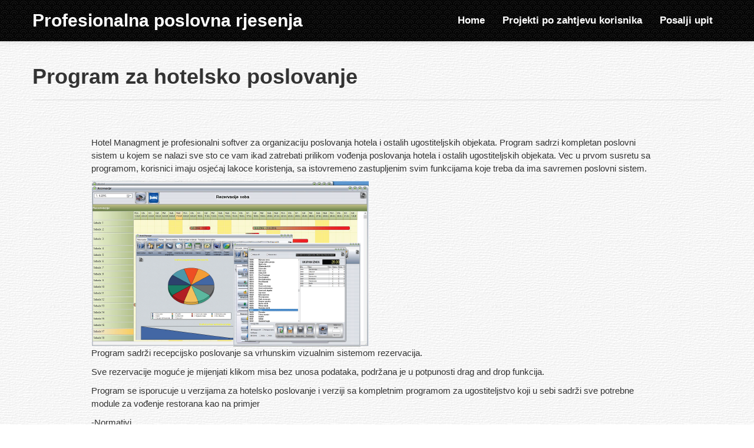

--- FILE ---
content_type: text/html
request_url: https://cloud-data.org/hotelmanager.html
body_size: 2005
content:
<!DOCTYPE html>
<html lang="en">
  <head>
    <meta charset="utf-8">
    <meta name="viewport" content="width=device-width, initial-scale=1.0">
   <meta name="program za hotele" content="Program za hotele" />
<meta name="keywords" content="Program za hotele, program za hotelsko poslovanje, program za ugostitelje, softver za hotele" />
<meta name="description" content="Program za hotele" />
 
    <title>Program za hotele</title>
    <!-- Bootstrap -->
    <link href="css/bootstrap.min.css" rel="stylesheet">
    <!-- Bootstrap responsive -->
    <link href="css/bootstrap-responsive.min.css" rel="stylesheet">
    <!-- Font awesome - iconic font with IE7 support --> 
    <link href="css/font-awesome.css" rel="stylesheet">
    <link href="css/font-awesome-ie7.css" rel="stylesheet">
    <!-- Bootbusiness theme -->
    <link href="css/boot-business.css" rel="stylesheet">
  </head>
  <body>
    <!-- Start: HEADER -->
    <header>
      <!-- Start: Navigation wrapper -->
      <div class="navbar navbar-fixed-top">
        <div class="navbar-inner">
          <div class="container">
            <a href="index.html" class="brand brand-bootbus">Profesionalna poslovna rjesenja</a>
            <!-- Below button used for responsive navigation -->
            <button type="button" class="btn btn-navbar" data-toggle="collapse" data-target=".nav-collapse">
              <span class="icon-bar"></span>
              <span class="icon-bar"></span>
              <span class="icon-bar"></span>
            </button>
            <!-- Start: Primary navigation -->
            <div class="nav-collapse collapse">        
              <ul class="nav pull-right">
                 <li><a href="index.html">Home</a></li>
  <li><a href="custom_software.html">Projekti po zahtjevu korisnika</a></li>
        <li><a href="demo.html">Posalji upit</a></li>
              </ul>
            </div>
          </div>
        </div>
      </div>
      <!-- End: Navigation wrapper -->   
    </header>
    <!-- End: HEADER -->
    <!-- Start: Main content -->
    <div class="content">    
      <div class="container">
        <!-- Start: Product description -->
        <airticle class="article">
          <div class="row bottom-space">
            <div class="span12">
              <div class="page-header">
                <h1>Program za hotelsko poslovanje</h1>
              </div>
            </div>
            <div class="span12 center-align"></div>
          </div>
          <div class="row">
            <div class="span10 offset1">
              <p>
            Hotel Managment je profesionalni softver za organizaciju poslovanja hotela i ostalih ugostiteljskih objekata.
Program sadrzi kompletan poslovni sistem u kojem se nalazi sve sto ce vam ikad zatrebati prilikom vođenja poslovanja
hotela i ostalih ugostiteljskih objekata.
Vec u prvom susretu sa programom, korisnici imaju osjećaj lakoce koristenja, sa istovremeno zastupljenim svim funkcijama koje treba da ima savremen poslovni sistem.

 </p>
              <img src="img/hotel managment470x280.png" alt=""/>
              <p>
              Program sadrži recepcijsko poslovanje sa vrhunskim vizualnim sistemom rezervacija.

                 </p>
             
               <p>
             Sve rezervacije moguće je mijenjati klikom misa bez unosa podataka, podržana je u potpunosti drag and drop funkcija.
              </p>
              
               <p>
               Program se isporucuje u verzijama za hotelsko poslovanje i verziji sa kompletnim programom za ugostiteljstvo koji u sebi
sadrži sve potrebne module za vođenje restorana kao na primjer
                 </p>
             
               <p>
               -Normativi 
               </p>
            <p>
               -Automatski obračun utroška namirnica 
               </p>
                   <p>
               -POS kasa (fiskalizirana) 
               </p>
                   <p>
               -Ispis faktura u A4 formatu 
               </p>
                   <p>
               -Prijem i evidencija sirovina (po SNC) 
               </p>
                   <p>
               -Kalkulacije robe 
               </p>
                   <p>
               -Interne otpremnice  
               </p>
                   <p>
               -Nivelacije 
               </p>
                   <p>
               -Otpis 
               </p>
                   <p>
               -Knjiga sanka (koja se može automatski popunjavati) 
               </p>
                  
                   <p>
               TEHNICKA STRUKTURA
                 </p>
             
               <p>
               Ispod jednostavnosti koristenja nalazi se mocna tehnicka struktura koja koristi najsavremenije informatičke trendove. Program radi sa mocnim serverskim bazama podataka koje se mogu instalirati na personalnom racunaru, lokalnoj mrezi ili cloud serveru. Izbor strukture zavisi od potrebe i strukture korisnika programa.
                 </p>
<p>
  Program je moguce dodatno prilagoditi specificnim potrebama korisnika.
  
</p>
                         
              <p>
            Video prezentaciju programa mozete vidjeti na 
               <a href="https://www.facebook.com/hotelmanagmentpro/videos/757669284336783/"><img src="img/youtube100x50.jpg" alt=""/></a></p>
              <p>Redovne informacije o proizvodu mozete pratiti na  <a href="https://www.facebook.com/hotelmanagmentpro/"> <img src="img/facebook100x50.jpg" longdesc="https://www.facebook.com/hotelmanagmentpro/"></p>
              
              
              
              <p>Dodatne ifnromacije o proizvodu mozete dobiti na email </p>
              <p>  <strong><a href="mailto:elektronski.ured@gmail.com">elektronski.ured@gmail.com</a></strong></p>
              <p>&nbsp;</p>
              <div class="span8 offset1"> </div>                                              
            </div>      
          </div>
          <div class="row">
            <div class="span10 offset1">
              <hr>
              <div class="span3"> </div>
              <div class="span3"> </div>
              <div class="span3"> </div>              
            </div>
          </div>
        </airticle>
        <!-- End: Product description -->
      </div>
    </div>
    </div>
    <!-- End: Main content -->
    <!-- Start: FOOTER -->
    <footer>
      <div class="container">
        <div class="row">
          <div class="span2">
<nav>
    <ul class="quick-links">
                <li></li>
                
                <li></li>
                <li></li>
              </ul>
            </nav>
<nav>
    <ul class="quick-links">
                <li></li>
                <li></li>
                <li></li>
                <li></li>              
              </ul>
            </nav>
          </div>
          <div class="span2">
            
            <nav>
              <ul class="quick-links">
  <li></li>
                <li></li>
                <li></li>
                <li></li>
                <li></li>
                <li></li>
              <ul>
            </nav>          
          </div>
          <div class="span2">
<nav>
    <ul class="quick-links">
                <li></li>
              </ul>
            </nav>
<nav>
    <ul class="quick-links">
                <li></li>
                <li></li>
                <li></li>
                <li></li>      
              </ul>
            </nav>            
          </div>
          <div class="span3">
<div class="social-icons-row">
    <a href="#"></a>
    <a href="#"></a>
    <a href="#"></a>                                         
    </div>
            <div class="social-icons-row">
              <a href="#"></a>              
              <a href="#"></a>
              <a href="mailto:soundar.rathinasamy@gmail.com"></a>        
            </div>
</div>      
          <div class="span3">
<form>
</form>
          </div>
        </div>
      </div>
      <hr class="footer-divider">
</footer>
    <!-- End: FOOTER -->
    <script type="text/javascript" src="js/jquery.min.js"></script>
    <script type="text/javascript" src="js/bootstrap.min.js"></script>
    <script type="text/javascript" src="js/boot-business.js"></script>
  </body>
</html>


--- FILE ---
content_type: text/css
request_url: https://cloud-data.org/css/font-awesome-ie7.css
body_size: 1572
content:
[class^="icon-"],
[class*=" icon-"] {
  font-family: FontAwesome;
  font-style: normal;
  font-weight: normal;
}
.btn.dropdown-toggle [class^="icon-"],
.btn.dropdown-toggle [class*=" icon-"] {
  /* keeps button heights with and without icons the same */

  line-height: 1.4em;
}
.icon-large {
  font-size: 1.3333em;
}
.icon-glass {
  *zoom: expression( this.runtimeStyle['zoom'] = '1', this.innerHTML = '&#xf000;&nbsp;');
}
.icon-music {
  *zoom: expression( this.runtimeStyle['zoom'] = '1', this.innerHTML = '&#xf001;&nbsp;');
}
.icon-search {
  *zoom: expression( this.runtimeStyle['zoom'] = '1', this.innerHTML = '&#xf002;&nbsp;');
}
.icon-envelope {
  *zoom: expression( this.runtimeStyle['zoom'] = '1', this.innerHTML = '&#xf003;&nbsp;');
}
.icon-heart {
  *zoom: expression( this.runtimeStyle['zoom'] = '1', this.innerHTML = '&#xf004;&nbsp;');
}
.icon-star {
  *zoom: expression( this.runtimeStyle['zoom'] = '1', this.innerHTML = '&#xf005;&nbsp;');
}
.icon-star-empty {
  *zoom: expression( this.runtimeStyle['zoom'] = '1', this.innerHTML = '&#xf006;&nbsp;');
}
.icon-user {
  *zoom: expression( this.runtimeStyle['zoom'] = '1', this.innerHTML = '&#xf007;&nbsp;');
}
.icon-film {
  *zoom: expression( this.runtimeStyle['zoom'] = '1', this.innerHTML = '&#xf008;&nbsp;');
}
.icon-th-large {
  *zoom: expression( this.runtimeStyle['zoom'] = '1', this.innerHTML = '&#xf009;&nbsp;');
}
.icon-th {
  *zoom: expression( this.runtimeStyle['zoom'] = '1', this.innerHTML = '&#xf00a;&nbsp;');
}
.icon-th-list {
  *zoom: expression( this.runtimeStyle['zoom'] = '1', this.innerHTML = '&#xf00b;&nbsp;');
}
.icon-ok {
  *zoom: expression( this.runtimeStyle['zoom'] = '1', this.innerHTML = '&#xf00c;&nbsp;');
}
.icon-remove {
  *zoom: expression( this.runtimeStyle['zoom'] = '1', this.innerHTML = '&#xf00d;&nbsp;');
}
.icon-zoom-in {
  *zoom: expression( this.runtimeStyle['zoom'] = '1', this.innerHTML = '&#xf00e;&nbsp;');
}
.icon-zoom-out {
  *zoom: expression( this.runtimeStyle['zoom'] = '1', this.innerHTML = '&#xf010;&nbsp;');
}
.icon-off {
  *zoom: expression( this.runtimeStyle['zoom'] = '1', this.innerHTML = '&#xf011;&nbsp;');
}
.icon-signal {
  *zoom: expression( this.runtimeStyle['zoom'] = '1', this.innerHTML = '&#xf012;&nbsp;');
}
.icon-cog {
  *zoom: expression( this.runtimeStyle['zoom'] = '1', this.innerHTML = '&#xf013;&nbsp;');
}
.icon-trash {
  *zoom: expression( this.runtimeStyle['zoom'] = '1', this.innerHTML = '&#xf014;&nbsp;');
}
.icon-home {
  *zoom: expression( this.runtimeStyle['zoom'] = '1', this.innerHTML = '&#xf015;&nbsp;');
}
.icon-file {
  *zoom: expression( this.runtimeStyle['zoom'] = '1', this.innerHTML = '&#xf016;&nbsp;');
}
.icon-time {
  *zoom: expression( this.runtimeStyle['zoom'] = '1', this.innerHTML = '&#xf017;&nbsp;');
}
.icon-road {
  *zoom: expression( this.runtimeStyle['zoom'] = '1', this.innerHTML = '&#xf018;&nbsp;');
}
.icon-download-alt {
  *zoom: expression( this.runtimeStyle['zoom'] = '1', this.innerHTML = '&#xf019;&nbsp;');
}
.icon-download {
  *zoom: expression( this.runtimeStyle['zoom'] = '1', this.innerHTML = '&#xf01a;&nbsp;');
}
.icon-upload {
  *zoom: expression( this.runtimeStyle['zoom'] = '1', this.innerHTML = '&#xf01b;&nbsp;');
}
.icon-inbox {
  *zoom: expression( this.runtimeStyle['zoom'] = '1', this.innerHTML = '&#xf01c;&nbsp;');
}
.icon-play-circle {
  *zoom: expression( this.runtimeStyle['zoom'] = '1', this.innerHTML = '&#xf01d;&nbsp;');
}
.icon-repeat {
  *zoom: expression( this.runtimeStyle['zoom'] = '1', this.innerHTML = '&#xf01e;&nbsp;');
}
.icon-refresh {
  *zoom: expression( this.runtimeStyle['zoom'] = '1', this.innerHTML = '&#xf021;&nbsp;');
}
.icon-list-alt {
  *zoom: expression( this.runtimeStyle['zoom'] = '1', this.innerHTML = '&#xf022;&nbsp;');
}
.icon-lock {
  *zoom: expression( this.runtimeStyle['zoom'] = '1', this.innerHTML = '&#xf023;&nbsp;');
}
.icon-flag {
  *zoom: expression( this.runtimeStyle['zoom'] = '1', this.innerHTML = '&#xf024;&nbsp;');
}
.icon-headphones {
  *zoom: expression( this.runtimeStyle['zoom'] = '1', this.innerHTML = '&#xf025;&nbsp;');
}
.icon-volume-off {
  *zoom: expression( this.runtimeStyle['zoom'] = '1', this.innerHTML = '&#xf026;&nbsp;');
}
.icon-volume-down {
  *zoom: expression( this.runtimeStyle['zoom'] = '1', this.innerHTML = '&#xf027;&nbsp;');
}
.icon-volume-up {
  *zoom: expression( this.runtimeStyle['zoom'] = '1', this.innerHTML = '&#xf028;&nbsp;');
}
.icon-qrcode {
  *zoom: expression( this.runtimeStyle['zoom'] = '1', this.innerHTML = '&#xf029;&nbsp;');
}
.icon-barcode {
  *zoom: expression( this.runtimeStyle['zoom'] = '1', this.innerHTML = '&#xf02a;&nbsp;');
}
.icon-tag {
  *zoom: expression( this.runtimeStyle['zoom'] = '1', this.innerHTML = '&#xf02b;&nbsp;');
}
.icon-tags {
  *zoom: expression( this.runtimeStyle['zoom'] = '1', this.innerHTML = '&#xf02c;&nbsp;');
}
.icon-book {
  *zoom: expression( this.runtimeStyle['zoom'] = '1', this.innerHTML = '&#xf02d;&nbsp;');
}
.icon-bookmark {
  *zoom: expression( this.runtimeStyle['zoom'] = '1', this.innerHTML = '&#xf02e;&nbsp;');
}
.icon-print {
  *zoom: expression( this.runtimeStyle['zoom'] = '1', this.innerHTML = '&#xf02f;&nbsp;');
}
.icon-camera {
  *zoom: expression( this.runtimeStyle['zoom'] = '1', this.innerHTML = '&#xf030;&nbsp;');
}
.icon-font {
  *zoom: expression( this.runtimeStyle['zoom'] = '1', this.innerHTML = '&#xf031;&nbsp;');
}
.icon-bold {
  *zoom: expression( this.runtimeStyle['zoom'] = '1', this.innerHTML = '&#xf032;&nbsp;');
}
.icon-italic {
  *zoom: expression( this.runtimeStyle['zoom'] = '1', this.innerHTML = '&#xf033;&nbsp;');
}
.icon-text-height {
  *zoom: expression( this.runtimeStyle['zoom'] = '1', this.innerHTML = '&#xf034;&nbsp;');
}
.icon-text-width {
  *zoom: expression( this.runtimeStyle['zoom'] = '1', this.innerHTML = '&#xf035;&nbsp;');
}
.icon-align-left {
  *zoom: expression( this.runtimeStyle['zoom'] = '1', this.innerHTML = '&#xf036;&nbsp;');
}
.icon-align-center {
  *zoom: expression( this.runtimeStyle['zoom'] = '1', this.innerHTML = '&#xf037;&nbsp;');
}
.icon-align-right {
  *zoom: expression( this.runtimeStyle['zoom'] = '1', this.innerHTML = '&#xf038;&nbsp;');
}
.icon-align-justify {
  *zoom: expression( this.runtimeStyle['zoom'] = '1', this.innerHTML = '&#xf039;&nbsp;');
}
.icon-list {
  *zoom: expression( this.runtimeStyle['zoom'] = '1', this.innerHTML = '&#xf03a;&nbsp;');
}
.icon-indent-left {
  *zoom: expression( this.runtimeStyle['zoom'] = '1', this.innerHTML = '&#xf03b;&nbsp;');
}
.icon-indent-right {
  *zoom: expression( this.runtimeStyle['zoom'] = '1', this.innerHTML = '&#xf03c;&nbsp;');
}
.icon-facetime-video {
  *zoom: expression( this.runtimeStyle['zoom'] = '1', this.innerHTML = '&#xf03d;&nbsp;');
}
.icon-picture {
  *zoom: expression( this.runtimeStyle['zoom'] = '1', this.innerHTML = '&#xf03e;&nbsp;');
}
.icon-pencil {
  *zoom: expression( this.runtimeStyle['zoom'] = '1', this.innerHTML = '&#xf040;&nbsp;');
}
.icon-map-marker {
  *zoom: expression( this.runtimeStyle['zoom'] = '1', this.innerHTML = '&#xf041;&nbsp;');
}
.icon-adjust {
  *zoom: expression( this.runtimeStyle['zoom'] = '1', this.innerHTML = '&#xf042;&nbsp;');
}
.icon-tint {
  *zoom: expression( this.runtimeStyle['zoom'] = '1', this.innerHTML = '&#xf043;&nbsp;');
}
.icon-edit {
  *zoom: expression( this.runtimeStyle['zoom'] = '1', this.innerHTML = '&#xf044;&nbsp;');
}
.icon-share {
  *zoom: expression( this.runtimeStyle['zoom'] = '1', this.innerHTML = '&#xf045;&nbsp;');
}
.icon-check {
  *zoom: expression( this.runtimeStyle['zoom'] = '1', this.innerHTML = '&#xf046;&nbsp;');
}
.icon-move {
  *zoom: expression( this.runtimeStyle['zoom'] = '1', this.innerHTML = '&#xf047;&nbsp;');
}
.icon-step-backward {
  *zoom: expression( this.runtimeStyle['zoom'] = '1', this.innerHTML = '&#xf048;&nbsp;');
}
.icon-fast-backward {
  *zoom: expression( this.runtimeStyle['zoom'] = '1', this.innerHTML = '&#xf049;&nbsp;');
}
.icon-backward {
  *zoom: expression( this.runtimeStyle['zoom'] = '1', this.innerHTML = '&#xf04a;&nbsp;');
}
.icon-play {
  *zoom: expression( this.runtimeStyle['zoom'] = '1', this.innerHTML = '&#xf04b;&nbsp;');
}
.icon-pause {
  *zoom: expression( this.runtimeStyle['zoom'] = '1', this.innerHTML = '&#xf04c;&nbsp;');
}
.icon-stop {
  *zoom: expression( this.runtimeStyle['zoom'] = '1', this.innerHTML = '&#xf04d;&nbsp;');
}
.icon-forward {
  *zoom: expression( this.runtimeStyle['zoom'] = '1', this.innerHTML = '&#xf04e;&nbsp;');
}
.icon-fast-forward {
  *zoom: expression( this.runtimeStyle['zoom'] = '1', this.innerHTML = '&#xf050;&nbsp;');
}
.icon-step-forward {
  *zoom: expression( this.runtimeStyle['zoom'] = '1', this.innerHTML = '&#xf051;&nbsp;');
}
.icon-eject {
  *zoom: expression( this.runtimeStyle['zoom'] = '1', this.innerHTML = '&#xf052;&nbsp;');
}
.icon-chevron-left {
  *zoom: expression( this.runtimeStyle['zoom'] = '1', this.innerHTML = '&#xf053;&nbsp;');
}
.icon-chevron-right {
  *zoom: expression( this.runtimeStyle['zoom'] = '1', this.innerHTML = '&#xf054;&nbsp;');
}
.icon-plus-sign {
  *zoom: expression( this.runtimeStyle['zoom'] = '1', this.innerHTML = '&#xf055;&nbsp;');
}
.icon-minus-sign {
  *zoom: expression( this.runtimeStyle['zoom'] = '1', this.innerHTML = '&#xf056;&nbsp;');
}
.icon-remove-sign {
  *zoom: expression( this.runtimeStyle['zoom'] = '1', this.innerHTML = '&#xf057;&nbsp;');
}
.icon-ok-sign {
  *zoom: expression( this.runtimeStyle['zoom'] = '1', this.innerHTML = '&#xf058;&nbsp;');
}
.icon-question-sign {
  *zoom: expression( this.runtimeStyle['zoom'] = '1', this.innerHTML = '&#xf059;&nbsp;');
}
.icon-info-sign {
  *zoom: expression( this.runtimeStyle['zoom'] = '1', this.innerHTML = '&#xf05a;&nbsp;');
}
.icon-screenshot {
  *zoom: expression( this.runtimeStyle['zoom'] = '1', this.innerHTML = '&#xf05b;&nbsp;');
}
.icon-remove-circle {
  *zoom: expression( this.runtimeStyle['zoom'] = '1', this.innerHTML = '&#xf05c;&nbsp;');
}
.icon-ok-circle {
  *zoom: expression( this.runtimeStyle['zoom'] = '1', this.innerHTML = '&#xf05d;&nbsp;');
}
.icon-ban-circle {
  *zoom: expression( this.runtimeStyle['zoom'] = '1', this.innerHTML = '&#xf05e;&nbsp;');
}
.icon-arrow-left {
  *zoom: expression( this.runtimeStyle['zoom'] = '1', this.innerHTML = '&#xf060;&nbsp;');
}
.icon-arrow-right {
  *zoom: expression( this.runtimeStyle['zoom'] = '1', this.innerHTML = '&#xf061;&nbsp;');
}
.icon-arrow-up {
  *zoom: expression( this.runtimeStyle['zoom'] = '1', this.innerHTML = '&#xf062;&nbsp;');
}
.icon-arrow-down {
  *zoom: expression( this.runtimeStyle['zoom'] = '1', this.innerHTML = '&#xf063;&nbsp;');
}
.icon-share-alt {
  *zoom: expression( this.runtimeStyle['zoom'] = '1', this.innerHTML = '&#xf064;&nbsp;');
}
.icon-resize-full {
  *zoom: expression( this.runtimeStyle['zoom'] = '1', this.innerHTML = '&#xf065;&nbsp;');
}
.icon-resize-small {
  *zoom: expression( this.runtimeStyle['zoom'] = '1', this.innerHTML = '&#xf066;&nbsp;');
}
.icon-plus {
  *zoom: expression( this.runtimeStyle['zoom'] = '1', this.innerHTML = '&#xf067;&nbsp;');
}
.icon-minus {
  *zoom: expression( this.runtimeStyle['zoom'] = '1', this.innerHTML = '&#xf068;&nbsp;');
}
.icon-asterisk {
  *zoom: expression( this.runtimeStyle['zoom'] = '1', this.innerHTML = '&#xf069;&nbsp;');
}
.icon-exclamation-sign {
  *zoom: expression( this.runtimeStyle['zoom'] = '1', this.innerHTML = '&#xf06a;&nbsp;');
}
.icon-gift {
  *zoom: expression( this.runtimeStyle['zoom'] = '1', this.innerHTML = '&#xf06b;&nbsp;');
}
.icon-leaf {
  *zoom: expression( this.runtimeStyle['zoom'] = '1', this.innerHTML = '&#xf06c;&nbsp;');
}
.icon-fire {
  *zoom: expression( this.runtimeStyle['zoom'] = '1', this.innerHTML = '&#xf06d;&nbsp;');
}
.icon-eye-open {
  *zoom: expression( this.runtimeStyle['zoom'] = '1', this.innerHTML = '&#xf06e;&nbsp;');
}
.icon-eye-close {
  *zoom: expression( this.runtimeStyle['zoom'] = '1', this.innerHTML = '&#xf070;&nbsp;');
}
.icon-warning-sign {
  *zoom: expression( this.runtimeStyle['zoom'] = '1', this.innerHTML = '&#xf071;&nbsp;');
}
.icon-plane {
  *zoom: expression( this.runtimeStyle['zoom'] = '1', this.innerHTML = '&#xf072;&nbsp;');
}
.icon-calendar {
  *zoom: expression( this.runtimeStyle['zoom'] = '1', this.innerHTML = '&#xf073;&nbsp;');
}
.icon-random {
  *zoom: expression( this.runtimeStyle['zoom'] = '1', this.innerHTML = '&#xf074;&nbsp;');
}
.icon-comment {
  *zoom: expression( this.runtimeStyle['zoom'] = '1', this.innerHTML = '&#xf075;&nbsp;');
}
.icon-magnet {
  *zoom: expression( this.runtimeStyle['zoom'] = '1', this.innerHTML = '&#xf076;&nbsp;');
}
.icon-chevron-up {
  *zoom: expression( this.runtimeStyle['zoom'] = '1', this.innerHTML = '&#xf077;&nbsp;');
}
.icon-chevron-down {
  *zoom: expression( this.runtimeStyle['zoom'] = '1', this.innerHTML = '&#xf078;&nbsp;');
}
.icon-retweet {
  *zoom: expression( this.runtimeStyle['zoom'] = '1', this.innerHTML = '&#xf079;&nbsp;');
}
.icon-shopping-cart {
  *zoom: expression( this.runtimeStyle['zoom'] = '1', this.innerHTML = '&#xf07a;&nbsp;');
}
.icon-folder-close {
  *zoom: expression( this.runtimeStyle['zoom'] = '1', this.innerHTML = '&#xf07b;&nbsp;');
}
.icon-folder-open {
  *zoom: expression( this.runtimeStyle['zoom'] = '1', this.innerHTML = '&#xf07c;&nbsp;');
}
.icon-resize-vertical {
  *zoom: expression( this.runtimeStyle['zoom'] = '1', this.innerHTML = '&#xf07d;&nbsp;');
}
.icon-resize-horizontal {
  *zoom: expression( this.runtimeStyle['zoom'] = '1', this.innerHTML = '&#xf07e;&nbsp;');
}
.icon-bar-chart {
  *zoom: expression( this.runtimeStyle['zoom'] = '1', this.innerHTML = '&#xf080;&nbsp;');
}
.icon-twitter-sign {
  *zoom: expression( this.runtimeStyle['zoom'] = '1', this.innerHTML = '&#xf081;&nbsp;');
}
.icon-facebook-sign {
  *zoom: expression( this.runtimeStyle['zoom'] = '1', this.innerHTML = '&#xf082;&nbsp;');
}
.icon-camera-retro {
  *zoom: expression( this.runtimeStyle['zoom'] = '1', this.innerHTML = '&#xf083;&nbsp;');
}
.icon-key {
  *zoom: expression( this.runtimeStyle['zoom'] = '1', this.innerHTML = '&#xf084;&nbsp;');
}
.icon-cogs {
  *zoom: expression( this.runtimeStyle['zoom'] = '1', this.innerHTML = '&#xf085;&nbsp;');
}
.icon-comments {
  *zoom: expression( this.runtimeStyle['zoom'] = '1', this.innerHTML = '&#xf086;&nbsp;');
}
.icon-thumbs-up {
  *zoom: expression( this.runtimeStyle['zoom'] = '1', this.innerHTML = '&#xf087;&nbsp;');
}
.icon-thumbs-down {
  *zoom: expression( this.runtimeStyle['zoom'] = '1', this.innerHTML = '&#xf088;&nbsp;');
}
.icon-star-half {
  *zoom: expression( this.runtimeStyle['zoom'] = '1', this.innerHTML = '&#xf089;&nbsp;');
}
.icon-heart-empty {
  *zoom: expression( this.runtimeStyle['zoom'] = '1', this.innerHTML = '&#xf08a;&nbsp;');
}
.icon-signout {
  *zoom: expression( this.runtimeStyle['zoom'] = '1', this.innerHTML = '&#xf08b;&nbsp;');
}
.icon-linkedin-sign {
  *zoom: expression( this.runtimeStyle['zoom'] = '1', this.innerHTML = '&#xf08c;&nbsp;');
}
.icon-pushpin {
  *zoom: expression( this.runtimeStyle['zoom'] = '1', this.innerHTML = '&#xf08d;&nbsp;');
}
.icon-external-link {
  *zoom: expression( this.runtimeStyle['zoom'] = '1', this.innerHTML = '&#xf08e;&nbsp;');
}
.icon-signin {
  *zoom: expression( this.runtimeStyle['zoom'] = '1', this.innerHTML = '&#xf090;&nbsp;');
}
.icon-trophy {
  *zoom: expression( this.runtimeStyle['zoom'] = '1', this.innerHTML = '&#xf091;&nbsp;');
}
.icon-github-sign {
  *zoom: expression( this.runtimeStyle['zoom'] = '1', this.innerHTML = '&#xf092;&nbsp;');
}
.icon-upload-alt {
  *zoom: expression( this.runtimeStyle['zoom'] = '1', this.innerHTML = '&#xf093;&nbsp;');
}
.icon-lemon {
  *zoom: expression( this.runtimeStyle['zoom'] = '1', this.innerHTML = '&#xf094;&nbsp;');
}
.icon-phone {
  *zoom: expression( this.runtimeStyle['zoom'] = '1', this.innerHTML = '&#xf095;&nbsp;');
}
.icon-check-empty {
  *zoom: expression( this.runtimeStyle['zoom'] = '1', this.innerHTML = '&#xf096;&nbsp;');
}
.icon-bookmark-empty {
  *zoom: expression( this.runtimeStyle['zoom'] = '1', this.innerHTML = '&#xf097;&nbsp;');
}
.icon-phone-sign {
  *zoom: expression( this.runtimeStyle['zoom'] = '1', this.innerHTML = '&#xf098;&nbsp;');
}
.icon-twitter {
  *zoom: expression( this.runtimeStyle['zoom'] = '1', this.innerHTML = '&#xf099;&nbsp;');
}
.icon-facebook {
  *zoom: expression( this.runtimeStyle['zoom'] = '1', this.innerHTML = '&#xf09a;&nbsp;');
}
.icon-github {
  *zoom: expression( this.runtimeStyle['zoom'] = '1', this.innerHTML = '&#xf09b;&nbsp;');
}
.icon-unlock {
  *zoom: expression( this.runtimeStyle['zoom'] = '1', this.innerHTML = '&#xf09c;&nbsp;');
}
.icon-credit-card {
  *zoom: expression( this.runtimeStyle['zoom'] = '1', this.innerHTML = '&#xf09d;&nbsp;');
}
.icon-rss {
  *zoom: expression( this.runtimeStyle['zoom'] = '1', this.innerHTML = '&#xf09e;&nbsp;');
}
.icon-hdd {
  *zoom: expression( this.runtimeStyle['zoom'] = '1', this.innerHTML = '&#xf0a0;&nbsp;');
}
.icon-bullhorn {
  *zoom: expression( this.runtimeStyle['zoom'] = '1', this.innerHTML = '&#xf0a1;&nbsp;');
}
.icon-bell {
  *zoom: expression( this.runtimeStyle['zoom'] = '1', this.innerHTML = '&#xf0a2;&nbsp;');
}
.icon-certificate {
  *zoom: expression( this.runtimeStyle['zoom'] = '1', this.innerHTML = '&#xf0a3;&nbsp;');
}
.icon-hand-right {
  *zoom: expression( this.runtimeStyle['zoom'] = '1', this.innerHTML = '&#xf0a4;&nbsp;');
}
.icon-hand-left {
  *zoom: expression( this.runtimeStyle['zoom'] = '1', this.innerHTML = '&#xf0a5;&nbsp;');
}
.icon-hand-up {
  *zoom: expression( this.runtimeStyle['zoom'] = '1', this.innerHTML = '&#xf0a6;&nbsp;');
}
.icon-hand-down {
  *zoom: expression( this.runtimeStyle['zoom'] = '1', this.innerHTML = '&#xf0a7;&nbsp;');
}
.icon-circle-arrow-left {
  *zoom: expression( this.runtimeStyle['zoom'] = '1', this.innerHTML = '&#xf0a8;&nbsp;');
}
.icon-circle-arrow-right {
  *zoom: expression( this.runtimeStyle['zoom'] = '1', this.innerHTML = '&#xf0a9;&nbsp;');
}
.icon-circle-arrow-up {
  *zoom: expression( this.runtimeStyle['zoom'] = '1', this.innerHTML = '&#xf0aa;&nbsp;');
}
.icon-circle-arrow-down {
  *zoom: expression( this.runtimeStyle['zoom'] = '1', this.innerHTML = '&#xf0ab;&nbsp;');
}
.icon-globe {
  *zoom: expression( this.runtimeStyle['zoom'] = '1', this.innerHTML = '&#xf0ac;&nbsp;');
}
.icon-wrench {
  *zoom: expression( this.runtimeStyle['zoom'] = '1', this.innerHTML = '&#xf0ad;&nbsp;');
}
.icon-tasks {
  *zoom: expression( this.runtimeStyle['zoom'] = '1', this.innerHTML = '&#xf0ae;&nbsp;');
}
.icon-filter {
  *zoom: expression( this.runtimeStyle['zoom'] = '1', this.innerHTML = '&#xf0b0;&nbsp;');
}
.icon-briefcase {
  *zoom: expression( this.runtimeStyle['zoom'] = '1', this.innerHTML = '&#xf0b1;&nbsp;');
}
.icon-fullscreen {
  *zoom: expression( this.runtimeStyle['zoom'] = '1', this.innerHTML = '&#xf0b2;&nbsp;');
}
.icon-group {
  *zoom: expression( this.runtimeStyle['zoom'] = '1', this.innerHTML = '&#xf0c0;&nbsp;');
}
.icon-link {
  *zoom: expression( this.runtimeStyle['zoom'] = '1', this.innerHTML = '&#xf0c1;&nbsp;');
}
.icon-cloud {
  *zoom: expression( this.runtimeStyle['zoom'] = '1', this.innerHTML = '&#xf0c2;&nbsp;');
}
.icon-beaker {
  *zoom: expression( this.runtimeStyle['zoom'] = '1', this.innerHTML = '&#xf0c3;&nbsp;');
}
.icon-cut {
  *zoom: expression( this.runtimeStyle['zoom'] = '1', this.innerHTML = '&#xf0c4;&nbsp;');
}
.icon-copy {
  *zoom: expression( this.runtimeStyle['zoom'] = '1', this.innerHTML = '&#xf0c5;&nbsp;');
}
.icon-paper-clip {
  *zoom: expression( this.runtimeStyle['zoom'] = '1', this.innerHTML = '&#xf0c6;&nbsp;');
}
.icon-save {
  *zoom: expression( this.runtimeStyle['zoom'] = '1', this.innerHTML = '&#xf0c7;&nbsp;');
}
.icon-sign-blank {
  *zoom: expression( this.runtimeStyle['zoom'] = '1', this.innerHTML = '&#xf0c8;&nbsp;');
}
.icon-reorder {
  *zoom: expression( this.runtimeStyle['zoom'] = '1', this.innerHTML = '&#xf0c9;&nbsp;');
}
.icon-list-ul {
  *zoom: expression( this.runtimeStyle['zoom'] = '1', this.innerHTML = '&#xf0ca;&nbsp;');
}
.icon-list-ol {
  *zoom: expression( this.runtimeStyle['zoom'] = '1', this.innerHTML = '&#xf0cb;&nbsp;');
}
.icon-strikethrough {
  *zoom: expression( this.runtimeStyle['zoom'] = '1', this.innerHTML = '&#xf0cc;&nbsp;');
}
.icon-underline {
  *zoom: expression( this.runtimeStyle['zoom'] = '1', this.innerHTML = '&#xf0cd;&nbsp;');
}
.icon-table {
  *zoom: expression( this.runtimeStyle['zoom'] = '1', this.innerHTML = '&#xf0ce;&nbsp;');
}
.icon-magic {
  *zoom: expression( this.runtimeStyle['zoom'] = '1', this.innerHTML = '&#xf0d0;&nbsp;');
}
.icon-truck {
  *zoom: expression( this.runtimeStyle['zoom'] = '1', this.innerHTML = '&#xf0d1;&nbsp;');
}
.icon-pinterest {
  *zoom: expression( this.runtimeStyle['zoom'] = '1', this.innerHTML = '&#xf0d2;&nbsp;');
}
.icon-pinterest-sign {
  *zoom: expression( this.runtimeStyle['zoom'] = '1', this.innerHTML = '&#xf0d3;&nbsp;');
}
.icon-google-plus-sign {
  *zoom: expression( this.runtimeStyle['zoom'] = '1', this.innerHTML = '&#xf0d4;&nbsp;');
}
.icon-google-plus {
  *zoom: expression( this.runtimeStyle['zoom'] = '1', this.innerHTML = '&#xf0d5;&nbsp;');
}
.icon-money {
  *zoom: expression( this.runtimeStyle['zoom'] = '1', this.innerHTML = '&#xf0d6;&nbsp;');
}
.icon-caret-down {
  *zoom: expression( this.runtimeStyle['zoom'] = '1', this.innerHTML = '&#xf0d7;&nbsp;');
}
.icon-caret-up {
  *zoom: expression( this.runtimeStyle['zoom'] = '1', this.innerHTML = '&#xf0d8;&nbsp;');
}
.icon-caret-left {
  *zoom: expression( this.runtimeStyle['zoom'] = '1', this.innerHTML = '&#xf0d9;&nbsp;');
}
.icon-caret-right {
  *zoom: expression( this.runtimeStyle['zoom'] = '1', this.innerHTML = '&#xf0da;&nbsp;');
}
.icon-columns {
  *zoom: expression( this.runtimeStyle['zoom'] = '1', this.innerHTML = '&#xf0db;&nbsp;');
}
.icon-sort {
  *zoom: expression( this.runtimeStyle['zoom'] = '1', this.innerHTML = '&#xf0dc;&nbsp;');
}
.icon-sort-down {
  *zoom: expression( this.runtimeStyle['zoom'] = '1', this.innerHTML = '&#xf0dd;&nbsp;');
}
.icon-sort-up {
  *zoom: expression( this.runtimeStyle['zoom'] = '1', this.innerHTML = '&#xf0de;&nbsp;');
}
.icon-envelope-alt {
  *zoom: expression( this.runtimeStyle['zoom'] = '1', this.innerHTML = '&#xf0e0;&nbsp;');
}
.icon-linkedin {
  *zoom: expression( this.runtimeStyle['zoom'] = '1', this.innerHTML = '&#xf0e1;&nbsp;');
}
.icon-undo {
  *zoom: expression( this.runtimeStyle['zoom'] = '1', this.innerHTML = '&#xf0e2;&nbsp;');
}
.icon-legal {
  *zoom: expression( this.runtimeStyle['zoom'] = '1', this.innerHTML = '&#xf0e3;&nbsp;');
}
.icon-dashboard {
  *zoom: expression( this.runtimeStyle['zoom'] = '1', this.innerHTML = '&#xf0e4;&nbsp;');
}
.icon-comment-alt {
  *zoom: expression( this.runtimeStyle['zoom'] = '1', this.innerHTML = '&#xf0e5;&nbsp;');
}
.icon-comments-alt {
  *zoom: expression( this.runtimeStyle['zoom'] = '1', this.innerHTML = '&#xf0e6;&nbsp;');
}
.icon-bolt {
  *zoom: expression( this.runtimeStyle['zoom'] = '1', this.innerHTML = '&#xf0e7;&nbsp;');
}
.icon-sitemap {
  *zoom: expression( this.runtimeStyle['zoom'] = '1', this.innerHTML = '&#xf0e8;&nbsp;');
}
.icon-umbrella {
  *zoom: expression( this.runtimeStyle['zoom'] = '1', this.innerHTML = '&#xf0e9;&nbsp;');
}
.icon-paste {
  *zoom: expression( this.runtimeStyle['zoom'] = '1', this.innerHTML = '&#xf0ea;&nbsp;');
}
.icon-user-md {
  *zoom: expression( this.runtimeStyle['zoom'] = '1', this.innerHTML = '&#xf200;&nbsp;');
}


--- FILE ---
content_type: text/css
request_url: https://cloud-data.org/css/boot-business.css
body_size: 1389
content:
/*
 * Copyright 2012 soundarapandian
 * Licensed under the Apache License, Version 2.0
 *
 * http://www.apache.org/licenses/LICENSE-2.0
 *
 * Unless required by applicable law or agreed to in writing, software
 * distributed under the License is distributed on an "AS IS" BASIS,
 * WITHOUT WARRANTIES OR CONDITIONS OF ANY KIND, either express or implied.
 * See the License for the specific language governing permissions and
 * limitations under the License.
 */

/* Start : Override Bootstrap navigation */
.navbar-inner, footer {
  border: none;
  padding: 15px 0;
  background: url('../img/header-footer.png');
}
.navbar .brand-bootbus {
	font-size: 30px;
	cursor: pointer;
	text-shadow: none;
	color: white;
  font-weight: bold;
}
.navbar .nav li.dropdown > .dropdown-toggle .caret {
	border-top-color: white;
	border-bottom-color: white;
}
.navbar .nav > li > a {
	text-shadow: none;
	color: white;
	font-size: 17px;
  font-weight: bold;
  -webkit-border-radius: 3px;
    -moz-border-radius: 3px;
         border-radius: 3px;
}
.navbar .nav > li > a:hover,
.navbar .nav > li > a:focus {
	color: white !important;
	background: #2E3436 !important;
}
.dropdown-menu li > a:hover,
.dropdown-menu li > a:focus,
.dropdown-submenu:hover > a {
	background: #2E3436;
}
/* End : Override Bootstrap navigation */

/* Start : Override Bootstrap hero unit */
.hero-unit {
	background: none;
	padding: 0 60px 0 60px;
	margin: 0;
}
.hero-unit h1 {
  margin: 10px 0 10px 0;
}
/* End : Override Bootstrap hero unit */

/* Start : Override Bootstrap carousel */
.carousel-control {
  border: none;
}
.left {
  left: 0;
}
.right {
  right: 0 !important;
}
/* End : Override Bootstrap carousel */

/* Start: Override Bootstrap Accordian */

.accordion-group,
.accordion-inner {
  border: none;
}

/* End: Override Bootstrap Accordian */

/* Start: Bootbusiness specific CSS */
.content {
  padding: 30px 0;
  background: url('../img/content.png');
}
.thumbnail img {
  width: 100%;
}
.active-link {
  background-color: #2E3436;
}
.page-header {
  margin: 0 0 30px;
  border-bottom: 1px solid #ddd;
}
.slider {
	border-bottom:  1px solid #ddd;
}
.widget-header {
  border: 1px solid #DDD;
  padding: 20px 5px;
  text-align: center;
  margin: 0;
  border-bottom: 0;
  background-color: #EEEEEC;
  -webkit-border-radius: 5px 5px 0 0;
     -moz-border-radius: 5px 5px 0 0;
          border-radius: 5px 5px 0 0;
}
.widget-body {
  font-size: 16px;
  padding: 30px 0 20px 0;
  border: 1px solid #DDD;
  -webkit-border-radius: 0 0 5px 5px;
     -moz-border-radius: 0 0 5px 5px;
          border-radius: 0 0 5px 5px;
}
.widget-footer {
  padding: 6%;
  background-color: #EEEEEC;
  border-top: 1px solid #DDD;
}
.widget-footer p {
  margin: 0;
}
.features {
  margin-top: 10px;
  list-style: none;
}
.features > li {
  line-height: 30px;
}
.features > li > i {
  margin-right: 10px;
  font-size: 20px;
}
.center-align {
  text-align: center;
}
.product-snap {
  display: inline;
}
.article {
  font-size: 15px;
  line-height: 22px;
}
.team-member-description {
  padding-top: 60px;
}
.bottom-space {
  margin-bottom: 30px;
}
.bottom-space-less {
  margin-bottom: 10px;
}
.post-row {
  padding-bottom: 10px;
  border-bottom:  1px solid #eee;
}
.sidebar {
  padding: 20px 0;
}
.circle {
  width: 75px;
  height: 75px;
  background-color: #2E3436;
  color: white;
  text-align: center;
  font-size: 25px;
  -webkit-border-radius: 75px;
    -moz-border-radius: 75px;
         border-radius: 75px;
}
.event-date {
  padding-top: 13px;
  display: block;
  line-height: 25px;
}
.counter {
  display: block;  
  padding-top: 25px;
}
.signin-with-list {
  list-style: none;
}
.signin-with-list > li {
  margin-top: 20px;
}
.signin-with-list > li > a {
  color: white;
  padding: 8px;
  display: inline-block;
  cursor: pointer;
}
.btn-facebook {
  background: #3679EA;
  -webkit-border-radius: 3px;
    -moz-border-radius: 3px;
         border-radius: 3px;
}
.btn-twitter {
  background: #53cbe9;
  -webkit-border-radius: 3px;
    -moz-border-radius: 3px;
         border-radius: 3px;
}
.btn-google {
  background: #7288de;
  -webkit-border-radius: 3px;
    -moz-border-radius: 3px;
         border-radius: 3px;
}
.btn-github {
  background: #2E3436;
  -webkit-border-radius: 3px;
    -moz-border-radius: 3px;
         border-radius: 3px;
}
.btn-facebook:hover, .btn-twitter:hover,
.btn-google:hover, .btn-github:hover {
  text-decoration: none;
}
.form-signin-signup input[type="text"],
.form-signin-signup input[type="password"] {
  width: 70%;
  height: 30px;
}
.form-signin-signup input {
  margin-bottom: 15px;
}
.remember-me {
  margin: 0 auto;
  width: 70%;
}
.remember-me a {
  font-size: 15px;
}
.contact-mail,
.contact-mail:hover {
  color: black;
  text-decoration: none;
}
.form-contact-us input[type="text"],
.form-contact-us textarea {
  margin-bottom: 20px;
  width: 70%;
}
.form-contact-us input[type="text"] {
  height: 25px;
}
.form-contact-us textarea {
  height: 100px;
}
footer {
  color: white;
  padding-top: 20px;
}
.quick-links {
  list-style: none;
}
.quick-links > li {
  line-height: 30px;
}
.quick-links > li > a {
  color: white;
}
.social-icons-row {
  margin-top: 50px;
}
.social-icons-row > a {
  color: white;
  font-size: 30px;
  margin-left: 25px;
}
.social-icons-row > a:hover,
.social-icons-row > a:focus {
  color: orange;
  text-decoration: none;
}
.phone-number {
  margin-left: 25px;
}
.footer-divider {
  border-top: 0;  
  border-bottom: 1px solid #333;
}
/* End: Bootbusiness specific CSS */

/* Start: Responsive CSS section */
@media (max-width: 979px) {
  .nav-collapse .dropdown-menu a {
    color: white;
  }
  .nav-collapse .dropdown-menu a:hover {
    background-color: #2E3436;
  }
  .nav-collapse .nav-header,
  .nav-collapse .dropdown-submenu > a {
    display: none;
  }
}
@media (min-width: 1200px) {
  body {
    padding-top: 70px;
  }
}
/* End : Responsive CSS section */


--- FILE ---
content_type: application/javascript
request_url: https://cloud-data.org/js/boot-business.js
body_size: 292
content:
/*
 * Copyright 2012 soundarapandian
 * Licensed under the Apache License, Version 2.0
 *
 * http://www.apache.org/licenses/LICENSE-2.0
 *
 * Unless required by applicable law or agreed to in writing, software
 * distributed under the License is distributed on an "AS IS" BASIS,
 * WITHOUT WARRANTIES OR CONDITIONS OF ANY KIND, either express or implied.
 * See the License for the specific language governing permissions and
 * limitations under the License.
 */

$("document").ready(function() {

	/*Start: Prevent the default white background on blur of top navigation */
	$(".dropdown-menu li a").mousedown(function() {
		var dropdown = $(this).parents('.dropdown');
		var link = dropdown.children(':first-child');
		link.css('background-color', "#2E3436");
		link.css('color', 'white');
	});
	/*End: Prevent the default white background on blur of top navigation */

  /*Start : Automatically start the slider */
	$('.carousel').carousel({
      interval: 4000
   });
	/*End: Automatically start the slider */

});
